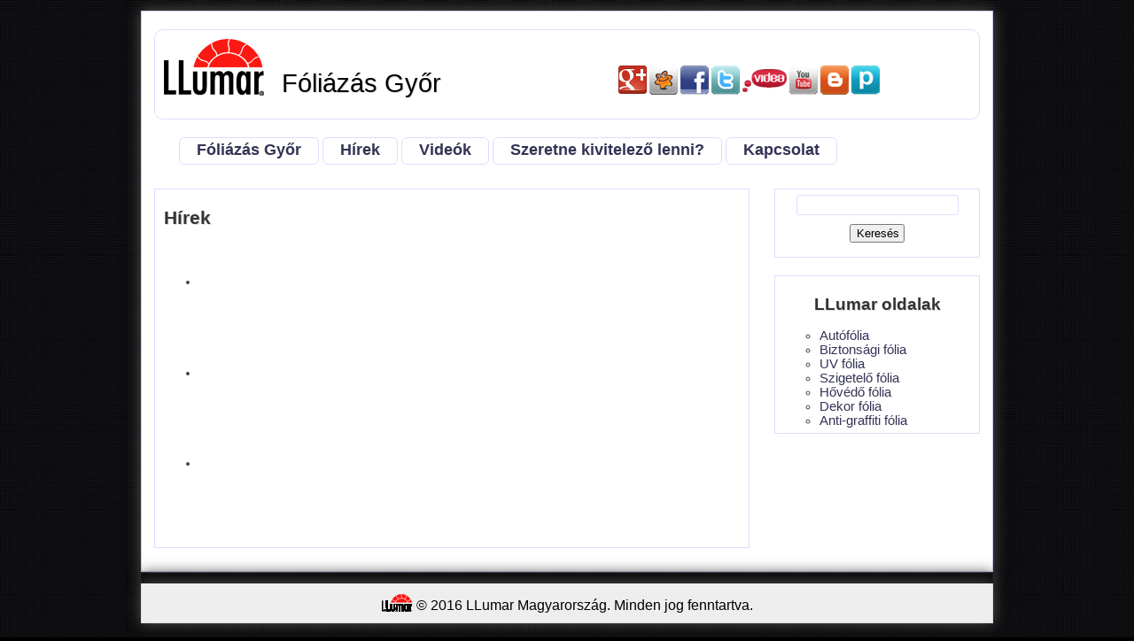

--- FILE ---
content_type: text/html; charset=UTF-8
request_url: https://foliazas-gyor.hu/hirek
body_size: 6885
content:
<!DOCTYPE html>
<html lang="hu">

<head>
 <meta http-equiv="Content-Type" content="text/html; charset=UTF-8" />
 <meta name="viewport" content="width=device-width" />
 <title></title>
 <link rel="profile" href="http://gmpg.org/xfn/11" />
 <link rel="pingback" href="https://foliazas-gyor.hu/xmlrpc.php" />
 <link rel="stylesheet" type="text/css" href="https://foliazas-gyor.hu/wp-content/themes/kivitelezok/style.css" />
 <link rel="stylesheet" type="text/css" href="https://foliazas-gyor.hu/wp-content/themes/kivitelezok/jquery.bxslider.css" />
 <!--[if lte IE 8]>
 <link rel="stylesheet" type="text/css" href="https://foliazas-gyor.hu/wp-content/themes/kivitelezok/ie8-.css" />
 <![endif]-->
 <link rel="shortcut icon" type="application/x-icon" href="https://foliazas-gyor.hu/wp-content/themes/kivitelezok/favicon.ico" />
 <script type="text/javascript" src="https://foliazas-gyor.hu/wp-content/themes/kivitelezok/js/jquery-1.8.3.min.js"></script>
 <script type="text/javascript" src="https://foliazas-gyor.hu/wp-content/themes/kivitelezok/js/swfobject.js"></script>
 <script type="text/javascript" src="https://foliazas-gyor.hu/wp-content/themes/kivitelezok/js/jquery.bxslider.min.js"></script>
 <script type="text/javascript" src="https://foliazas-gyor.hu/wp-content/themes/kivitelezok/js/main.js"></script>
<meta name='robots' content='index, follow, max-image-preview:large, max-snippet:-1, max-video-preview:-1' />

	<!-- This site is optimized with the Yoast SEO plugin v18.9 - https://yoast.com/wordpress/plugins/seo/ -->
	<title>Fóliázás hírek | Ablakfóliázás hírek | Autófóliázás hírek | Üvegfólia</title>
	<meta name="description" content="Hírek az autófóliázás, ablakfóliázás, karosszéria fóliázás, biztonsági fóliázás és a szigetelő ablakfóliázás világából." />
	<link rel="canonical" href="https://foliazas-gyor.hu/hirek" />
	<meta property="og:locale" content="hu_HU" />
	<meta property="og:type" content="article" />
	<meta property="og:title" content="Fóliázás hírek | Ablakfóliázás hírek | Autófóliázás hírek | Üvegfólia" />
	<meta property="og:description" content="Hírek az autófóliázás, ablakfóliázás, karosszéria fóliázás, biztonsági fóliázás és a szigetelő ablakfóliázás világából." />
	<meta property="og:url" content="https://foliazas-gyor.hu/hirek" />
	<meta property="og:site_name" content="Fóliázás Győr" />
	<meta property="article:modified_time" content="2014-04-22T08:21:25+00:00" />
	<meta property="og:image" content="https://foliazas-gyor.hu/wp-content/plugins/php-execution-plugin/assets/trans.gif" />
	<script type="application/ld+json" class="yoast-schema-graph">{"@context":"https://schema.org","@graph":[{"@type":"WebSite","@id":"https://foliazas-gyor.hu/#website","url":"https://foliazas-gyor.hu/","name":"Fóliázás Győr","description":"LLumar Fóliázók, Kivitelezők","potentialAction":[{"@type":"SearchAction","target":{"@type":"EntryPoint","urlTemplate":"https://foliazas-gyor.hu/?s={search_term_string}"},"query-input":"required name=search_term_string"}],"inLanguage":"hu"},{"@type":"ImageObject","inLanguage":"hu","@id":"https://foliazas-gyor.hu/hirek#primaryimage","url":"https://foliazas-gyor.hu/wp-content/plugins/php-execution-plugin/assets/trans.gif","contentUrl":"https://foliazas-gyor.hu/wp-content/plugins/php-execution-plugin/assets/trans.gif"},{"@type":"WebPage","@id":"https://foliazas-gyor.hu/hirek#webpage","url":"https://foliazas-gyor.hu/hirek","name":"Fóliázás hírek | Ablakfóliázás hírek | Autófóliázás hírek | Üvegfólia","isPartOf":{"@id":"https://foliazas-gyor.hu/#website"},"primaryImageOfPage":{"@id":"https://foliazas-gyor.hu/hirek#primaryimage"},"datePublished":"2013-06-25T17:56:15+00:00","dateModified":"2014-04-22T08:21:25+00:00","description":"Hírek az autófóliázás, ablakfóliázás, karosszéria fóliázás, biztonsági fóliázás és a szigetelő ablakfóliázás világából.","breadcrumb":{"@id":"https://foliazas-gyor.hu/hirek#breadcrumb"},"inLanguage":"hu","potentialAction":[{"@type":"ReadAction","target":["https://foliazas-gyor.hu/hirek"]}]},{"@type":"BreadcrumbList","@id":"https://foliazas-gyor.hu/hirek#breadcrumb","itemListElement":[{"@type":"ListItem","position":1,"name":"Kezdőlap","item":"https://foliazas-gyor.hu/"},{"@type":"ListItem","position":2,"name":"Hírek"}]}]}</script>
	<!-- / Yoast SEO plugin. -->


<link rel='dns-prefetch' href='//secure.gravatar.com' />
<link rel='dns-prefetch' href='//www.google.com' />
<link rel='dns-prefetch' href='//s.w.org' />
<link rel='dns-prefetch' href='//v0.wordpress.com' />
<link rel="alternate" type="application/rss+xml" title="Fóliázás Győr &raquo; Hírek hozzászólás hírcsatorna" href="https://foliazas-gyor.hu/hirek/feed" />
<script type="text/javascript">
window._wpemojiSettings = {"baseUrl":"https:\/\/s.w.org\/images\/core\/emoji\/13.1.0\/72x72\/","ext":".png","svgUrl":"https:\/\/s.w.org\/images\/core\/emoji\/13.1.0\/svg\/","svgExt":".svg","source":{"concatemoji":"https:\/\/foliazas-gyor.hu\/wp-includes\/js\/wp-emoji-release.min.js?ver=5.9.12"}};
/*! This file is auto-generated */
!function(e,a,t){var n,r,o,i=a.createElement("canvas"),p=i.getContext&&i.getContext("2d");function s(e,t){var a=String.fromCharCode;p.clearRect(0,0,i.width,i.height),p.fillText(a.apply(this,e),0,0);e=i.toDataURL();return p.clearRect(0,0,i.width,i.height),p.fillText(a.apply(this,t),0,0),e===i.toDataURL()}function c(e){var t=a.createElement("script");t.src=e,t.defer=t.type="text/javascript",a.getElementsByTagName("head")[0].appendChild(t)}for(o=Array("flag","emoji"),t.supports={everything:!0,everythingExceptFlag:!0},r=0;r<o.length;r++)t.supports[o[r]]=function(e){if(!p||!p.fillText)return!1;switch(p.textBaseline="top",p.font="600 32px Arial",e){case"flag":return s([127987,65039,8205,9895,65039],[127987,65039,8203,9895,65039])?!1:!s([55356,56826,55356,56819],[55356,56826,8203,55356,56819])&&!s([55356,57332,56128,56423,56128,56418,56128,56421,56128,56430,56128,56423,56128,56447],[55356,57332,8203,56128,56423,8203,56128,56418,8203,56128,56421,8203,56128,56430,8203,56128,56423,8203,56128,56447]);case"emoji":return!s([10084,65039,8205,55357,56613],[10084,65039,8203,55357,56613])}return!1}(o[r]),t.supports.everything=t.supports.everything&&t.supports[o[r]],"flag"!==o[r]&&(t.supports.everythingExceptFlag=t.supports.everythingExceptFlag&&t.supports[o[r]]);t.supports.everythingExceptFlag=t.supports.everythingExceptFlag&&!t.supports.flag,t.DOMReady=!1,t.readyCallback=function(){t.DOMReady=!0},t.supports.everything||(n=function(){t.readyCallback()},a.addEventListener?(a.addEventListener("DOMContentLoaded",n,!1),e.addEventListener("load",n,!1)):(e.attachEvent("onload",n),a.attachEvent("onreadystatechange",function(){"complete"===a.readyState&&t.readyCallback()})),(n=t.source||{}).concatemoji?c(n.concatemoji):n.wpemoji&&n.twemoji&&(c(n.twemoji),c(n.wpemoji)))}(window,document,window._wpemojiSettings);
</script>
<style type="text/css">
img.wp-smiley,
img.emoji {
	display: inline !important;
	border: none !important;
	box-shadow: none !important;
	height: 1em !important;
	width: 1em !important;
	margin: 0 0.07em !important;
	vertical-align: -0.1em !important;
	background: none !important;
	padding: 0 !important;
}
</style>
	<link rel='stylesheet' id='wp-block-library-css'  href='https://foliazas-gyor.hu/wp-includes/css/dist/block-library/style.min.css?ver=5.9.12' type='text/css' media='all' />
<style id='wp-block-library-inline-css' type='text/css'>
.has-text-align-justify{text-align:justify;}
</style>
<link rel='stylesheet' id='mediaelement-css'  href='https://foliazas-gyor.hu/wp-includes/js/mediaelement/mediaelementplayer-legacy.min.css?ver=4.2.16' type='text/css' media='all' />
<link rel='stylesheet' id='wp-mediaelement-css'  href='https://foliazas-gyor.hu/wp-includes/js/mediaelement/wp-mediaelement.min.css?ver=5.9.12' type='text/css' media='all' />
<style id='global-styles-inline-css' type='text/css'>
body{--wp--preset--color--black: #000000;--wp--preset--color--cyan-bluish-gray: #abb8c3;--wp--preset--color--white: #ffffff;--wp--preset--color--pale-pink: #f78da7;--wp--preset--color--vivid-red: #cf2e2e;--wp--preset--color--luminous-vivid-orange: #ff6900;--wp--preset--color--luminous-vivid-amber: #fcb900;--wp--preset--color--light-green-cyan: #7bdcb5;--wp--preset--color--vivid-green-cyan: #00d084;--wp--preset--color--pale-cyan-blue: #8ed1fc;--wp--preset--color--vivid-cyan-blue: #0693e3;--wp--preset--color--vivid-purple: #9b51e0;--wp--preset--gradient--vivid-cyan-blue-to-vivid-purple: linear-gradient(135deg,rgba(6,147,227,1) 0%,rgb(155,81,224) 100%);--wp--preset--gradient--light-green-cyan-to-vivid-green-cyan: linear-gradient(135deg,rgb(122,220,180) 0%,rgb(0,208,130) 100%);--wp--preset--gradient--luminous-vivid-amber-to-luminous-vivid-orange: linear-gradient(135deg,rgba(252,185,0,1) 0%,rgba(255,105,0,1) 100%);--wp--preset--gradient--luminous-vivid-orange-to-vivid-red: linear-gradient(135deg,rgba(255,105,0,1) 0%,rgb(207,46,46) 100%);--wp--preset--gradient--very-light-gray-to-cyan-bluish-gray: linear-gradient(135deg,rgb(238,238,238) 0%,rgb(169,184,195) 100%);--wp--preset--gradient--cool-to-warm-spectrum: linear-gradient(135deg,rgb(74,234,220) 0%,rgb(151,120,209) 20%,rgb(207,42,186) 40%,rgb(238,44,130) 60%,rgb(251,105,98) 80%,rgb(254,248,76) 100%);--wp--preset--gradient--blush-light-purple: linear-gradient(135deg,rgb(255,206,236) 0%,rgb(152,150,240) 100%);--wp--preset--gradient--blush-bordeaux: linear-gradient(135deg,rgb(254,205,165) 0%,rgb(254,45,45) 50%,rgb(107,0,62) 100%);--wp--preset--gradient--luminous-dusk: linear-gradient(135deg,rgb(255,203,112) 0%,rgb(199,81,192) 50%,rgb(65,88,208) 100%);--wp--preset--gradient--pale-ocean: linear-gradient(135deg,rgb(255,245,203) 0%,rgb(182,227,212) 50%,rgb(51,167,181) 100%);--wp--preset--gradient--electric-grass: linear-gradient(135deg,rgb(202,248,128) 0%,rgb(113,206,126) 100%);--wp--preset--gradient--midnight: linear-gradient(135deg,rgb(2,3,129) 0%,rgb(40,116,252) 100%);--wp--preset--duotone--dark-grayscale: url('#wp-duotone-dark-grayscale');--wp--preset--duotone--grayscale: url('#wp-duotone-grayscale');--wp--preset--duotone--purple-yellow: url('#wp-duotone-purple-yellow');--wp--preset--duotone--blue-red: url('#wp-duotone-blue-red');--wp--preset--duotone--midnight: url('#wp-duotone-midnight');--wp--preset--duotone--magenta-yellow: url('#wp-duotone-magenta-yellow');--wp--preset--duotone--purple-green: url('#wp-duotone-purple-green');--wp--preset--duotone--blue-orange: url('#wp-duotone-blue-orange');--wp--preset--font-size--small: 13px;--wp--preset--font-size--medium: 20px;--wp--preset--font-size--large: 36px;--wp--preset--font-size--x-large: 42px;}.has-black-color{color: var(--wp--preset--color--black) !important;}.has-cyan-bluish-gray-color{color: var(--wp--preset--color--cyan-bluish-gray) !important;}.has-white-color{color: var(--wp--preset--color--white) !important;}.has-pale-pink-color{color: var(--wp--preset--color--pale-pink) !important;}.has-vivid-red-color{color: var(--wp--preset--color--vivid-red) !important;}.has-luminous-vivid-orange-color{color: var(--wp--preset--color--luminous-vivid-orange) !important;}.has-luminous-vivid-amber-color{color: var(--wp--preset--color--luminous-vivid-amber) !important;}.has-light-green-cyan-color{color: var(--wp--preset--color--light-green-cyan) !important;}.has-vivid-green-cyan-color{color: var(--wp--preset--color--vivid-green-cyan) !important;}.has-pale-cyan-blue-color{color: var(--wp--preset--color--pale-cyan-blue) !important;}.has-vivid-cyan-blue-color{color: var(--wp--preset--color--vivid-cyan-blue) !important;}.has-vivid-purple-color{color: var(--wp--preset--color--vivid-purple) !important;}.has-black-background-color{background-color: var(--wp--preset--color--black) !important;}.has-cyan-bluish-gray-background-color{background-color: var(--wp--preset--color--cyan-bluish-gray) !important;}.has-white-background-color{background-color: var(--wp--preset--color--white) !important;}.has-pale-pink-background-color{background-color: var(--wp--preset--color--pale-pink) !important;}.has-vivid-red-background-color{background-color: var(--wp--preset--color--vivid-red) !important;}.has-luminous-vivid-orange-background-color{background-color: var(--wp--preset--color--luminous-vivid-orange) !important;}.has-luminous-vivid-amber-background-color{background-color: var(--wp--preset--color--luminous-vivid-amber) !important;}.has-light-green-cyan-background-color{background-color: var(--wp--preset--color--light-green-cyan) !important;}.has-vivid-green-cyan-background-color{background-color: var(--wp--preset--color--vivid-green-cyan) !important;}.has-pale-cyan-blue-background-color{background-color: var(--wp--preset--color--pale-cyan-blue) !important;}.has-vivid-cyan-blue-background-color{background-color: var(--wp--preset--color--vivid-cyan-blue) !important;}.has-vivid-purple-background-color{background-color: var(--wp--preset--color--vivid-purple) !important;}.has-black-border-color{border-color: var(--wp--preset--color--black) !important;}.has-cyan-bluish-gray-border-color{border-color: var(--wp--preset--color--cyan-bluish-gray) !important;}.has-white-border-color{border-color: var(--wp--preset--color--white) !important;}.has-pale-pink-border-color{border-color: var(--wp--preset--color--pale-pink) !important;}.has-vivid-red-border-color{border-color: var(--wp--preset--color--vivid-red) !important;}.has-luminous-vivid-orange-border-color{border-color: var(--wp--preset--color--luminous-vivid-orange) !important;}.has-luminous-vivid-amber-border-color{border-color: var(--wp--preset--color--luminous-vivid-amber) !important;}.has-light-green-cyan-border-color{border-color: var(--wp--preset--color--light-green-cyan) !important;}.has-vivid-green-cyan-border-color{border-color: var(--wp--preset--color--vivid-green-cyan) !important;}.has-pale-cyan-blue-border-color{border-color: var(--wp--preset--color--pale-cyan-blue) !important;}.has-vivid-cyan-blue-border-color{border-color: var(--wp--preset--color--vivid-cyan-blue) !important;}.has-vivid-purple-border-color{border-color: var(--wp--preset--color--vivid-purple) !important;}.has-vivid-cyan-blue-to-vivid-purple-gradient-background{background: var(--wp--preset--gradient--vivid-cyan-blue-to-vivid-purple) !important;}.has-light-green-cyan-to-vivid-green-cyan-gradient-background{background: var(--wp--preset--gradient--light-green-cyan-to-vivid-green-cyan) !important;}.has-luminous-vivid-amber-to-luminous-vivid-orange-gradient-background{background: var(--wp--preset--gradient--luminous-vivid-amber-to-luminous-vivid-orange) !important;}.has-luminous-vivid-orange-to-vivid-red-gradient-background{background: var(--wp--preset--gradient--luminous-vivid-orange-to-vivid-red) !important;}.has-very-light-gray-to-cyan-bluish-gray-gradient-background{background: var(--wp--preset--gradient--very-light-gray-to-cyan-bluish-gray) !important;}.has-cool-to-warm-spectrum-gradient-background{background: var(--wp--preset--gradient--cool-to-warm-spectrum) !important;}.has-blush-light-purple-gradient-background{background: var(--wp--preset--gradient--blush-light-purple) !important;}.has-blush-bordeaux-gradient-background{background: var(--wp--preset--gradient--blush-bordeaux) !important;}.has-luminous-dusk-gradient-background{background: var(--wp--preset--gradient--luminous-dusk) !important;}.has-pale-ocean-gradient-background{background: var(--wp--preset--gradient--pale-ocean) !important;}.has-electric-grass-gradient-background{background: var(--wp--preset--gradient--electric-grass) !important;}.has-midnight-gradient-background{background: var(--wp--preset--gradient--midnight) !important;}.has-small-font-size{font-size: var(--wp--preset--font-size--small) !important;}.has-medium-font-size{font-size: var(--wp--preset--font-size--medium) !important;}.has-large-font-size{font-size: var(--wp--preset--font-size--large) !important;}.has-x-large-font-size{font-size: var(--wp--preset--font-size--x-large) !important;}
</style>
<link rel='stylesheet' id='contact-form-7-css'  href='https://foliazas-gyor.hu/wp-content/plugins/contact-form-7/includes/css/styles.css?ver=5.5.6' type='text/css' media='all' />
<link rel='stylesheet' id='moove_gdpr_frontend-css'  href='https://foliazas-gyor.hu/wp-content/plugins/gdpr-cookie-compliance/dist/styles/gdpr-main.css?ver=4.8.4' type='text/css' media='all' />
<style id='moove_gdpr_frontend-inline-css' type='text/css'>
#moove_gdpr_cookie_modal,#moove_gdpr_cookie_info_bar,.gdpr_cookie_settings_shortcode_content{font-family:Nunito,sans-serif}#moove_gdpr_save_popup_settings_button{background-color:#373737;color:#fff}#moove_gdpr_save_popup_settings_button:hover{background-color:#000}#moove_gdpr_cookie_info_bar .moove-gdpr-info-bar-container .moove-gdpr-info-bar-content a.mgbutton,#moove_gdpr_cookie_info_bar .moove-gdpr-info-bar-container .moove-gdpr-info-bar-content button.mgbutton{background-color:#0C4DA2}#moove_gdpr_cookie_modal .moove-gdpr-modal-content .moove-gdpr-modal-footer-content .moove-gdpr-button-holder a.mgbutton,#moove_gdpr_cookie_modal .moove-gdpr-modal-content .moove-gdpr-modal-footer-content .moove-gdpr-button-holder button.mgbutton,.gdpr_cookie_settings_shortcode_content .gdpr-shr-button.button-green{background-color:#0C4DA2;border-color:#0C4DA2}#moove_gdpr_cookie_modal .moove-gdpr-modal-content .moove-gdpr-modal-footer-content .moove-gdpr-button-holder a.mgbutton:hover,#moove_gdpr_cookie_modal .moove-gdpr-modal-content .moove-gdpr-modal-footer-content .moove-gdpr-button-holder button.mgbutton:hover,.gdpr_cookie_settings_shortcode_content .gdpr-shr-button.button-green:hover{background-color:#fff;color:#0C4DA2}#moove_gdpr_cookie_modal .moove-gdpr-modal-content .moove-gdpr-modal-close i,#moove_gdpr_cookie_modal .moove-gdpr-modal-content .moove-gdpr-modal-close span.gdpr-icon{background-color:#0C4DA2;border:1px solid #0C4DA2}#moove_gdpr_cookie_info_bar span.change-settings-button.focus-g,#moove_gdpr_cookie_info_bar span.change-settings-button:focus{-webkit-box-shadow:0 0 1px 3px #0C4DA2;-moz-box-shadow:0 0 1px 3px #0C4DA2;box-shadow:0 0 1px 3px #0C4DA2}#moove_gdpr_cookie_modal .moove-gdpr-modal-content .moove-gdpr-modal-close i:hover,#moove_gdpr_cookie_modal .moove-gdpr-modal-content .moove-gdpr-modal-close span.gdpr-icon:hover,#moove_gdpr_cookie_info_bar span[data-href]>u.change-settings-button{color:#0C4DA2}#moove_gdpr_cookie_modal .moove-gdpr-modal-content .moove-gdpr-modal-left-content #moove-gdpr-menu li.menu-item-selected a span.gdpr-icon,#moove_gdpr_cookie_modal .moove-gdpr-modal-content .moove-gdpr-modal-left-content #moove-gdpr-menu li.menu-item-selected button span.gdpr-icon{color:inherit}#moove_gdpr_cookie_modal .moove-gdpr-modal-content .moove-gdpr-modal-left-content #moove-gdpr-menu li a span.gdpr-icon,#moove_gdpr_cookie_modal .moove-gdpr-modal-content .moove-gdpr-modal-left-content #moove-gdpr-menu li button span.gdpr-icon{color:inherit}#moove_gdpr_cookie_modal .gdpr-acc-link{line-height:0;font-size:0;color:transparent;position:absolute}#moove_gdpr_cookie_modal .moove-gdpr-modal-content .moove-gdpr-modal-close:hover i,#moove_gdpr_cookie_modal .moove-gdpr-modal-content .moove-gdpr-modal-left-content #moove-gdpr-menu li a,#moove_gdpr_cookie_modal .moove-gdpr-modal-content .moove-gdpr-modal-left-content #moove-gdpr-menu li button,#moove_gdpr_cookie_modal .moove-gdpr-modal-content .moove-gdpr-modal-left-content #moove-gdpr-menu li button i,#moove_gdpr_cookie_modal .moove-gdpr-modal-content .moove-gdpr-modal-left-content #moove-gdpr-menu li a i,#moove_gdpr_cookie_modal .moove-gdpr-modal-content .moove-gdpr-tab-main .moove-gdpr-tab-main-content a:hover,#moove_gdpr_cookie_info_bar.moove-gdpr-dark-scheme .moove-gdpr-info-bar-container .moove-gdpr-info-bar-content a.mgbutton:hover,#moove_gdpr_cookie_info_bar.moove-gdpr-dark-scheme .moove-gdpr-info-bar-container .moove-gdpr-info-bar-content button.mgbutton:hover,#moove_gdpr_cookie_info_bar.moove-gdpr-dark-scheme .moove-gdpr-info-bar-container .moove-gdpr-info-bar-content a:hover,#moove_gdpr_cookie_info_bar.moove-gdpr-dark-scheme .moove-gdpr-info-bar-container .moove-gdpr-info-bar-content button:hover,#moove_gdpr_cookie_info_bar.moove-gdpr-dark-scheme .moove-gdpr-info-bar-container .moove-gdpr-info-bar-content span.change-settings-button:hover,#moove_gdpr_cookie_info_bar.moove-gdpr-dark-scheme .moove-gdpr-info-bar-container .moove-gdpr-info-bar-content u.change-settings-button:hover,#moove_gdpr_cookie_info_bar span[data-href]>u.change-settings-button,#moove_gdpr_cookie_info_bar.moove-gdpr-dark-scheme .moove-gdpr-info-bar-container .moove-gdpr-info-bar-content a.mgbutton.focus-g,#moove_gdpr_cookie_info_bar.moove-gdpr-dark-scheme .moove-gdpr-info-bar-container .moove-gdpr-info-bar-content button.mgbutton.focus-g,#moove_gdpr_cookie_info_bar.moove-gdpr-dark-scheme .moove-gdpr-info-bar-container .moove-gdpr-info-bar-content a.focus-g,#moove_gdpr_cookie_info_bar.moove-gdpr-dark-scheme .moove-gdpr-info-bar-container .moove-gdpr-info-bar-content button.focus-g,#moove_gdpr_cookie_info_bar.moove-gdpr-dark-scheme .moove-gdpr-info-bar-container .moove-gdpr-info-bar-content a.mgbutton:focus,#moove_gdpr_cookie_info_bar.moove-gdpr-dark-scheme .moove-gdpr-info-bar-container .moove-gdpr-info-bar-content button.mgbutton:focus,#moove_gdpr_cookie_info_bar.moove-gdpr-dark-scheme .moove-gdpr-info-bar-container .moove-gdpr-info-bar-content a:focus,#moove_gdpr_cookie_info_bar.moove-gdpr-dark-scheme .moove-gdpr-info-bar-container .moove-gdpr-info-bar-content button:focus,#moove_gdpr_cookie_info_bar.moove-gdpr-dark-scheme .moove-gdpr-info-bar-container .moove-gdpr-info-bar-content span.change-settings-button.focus-g,span.change-settings-button:focus,#moove_gdpr_cookie_info_bar.moove-gdpr-dark-scheme .moove-gdpr-info-bar-container .moove-gdpr-info-bar-content u.change-settings-button.focus-g,#moove_gdpr_cookie_info_bar.moove-gdpr-dark-scheme .moove-gdpr-info-bar-container .moove-gdpr-info-bar-content u.change-settings-button:focus{color:#0C4DA2}#moove_gdpr_cookie_modal.gdpr_lightbox-hide{display:none}
</style>
<link rel='stylesheet' id='jetpack_css-css'  href='https://foliazas-gyor.hu/wp-content/plugins/jetpack/css/jetpack.css?ver=10.9.3' type='text/css' media='all' />
<script type='text/javascript' src='https://foliazas-gyor.hu/wp-includes/js/jquery/jquery.min.js?ver=3.6.0' id='jquery-core-js'></script>
<script type='text/javascript' src='https://foliazas-gyor.hu/wp-includes/js/jquery/jquery-migrate.min.js?ver=3.3.2' id='jquery-migrate-js'></script>
<link rel="https://api.w.org/" href="https://foliazas-gyor.hu/wp-json/" /><link rel="alternate" type="application/json" href="https://foliazas-gyor.hu/wp-json/wp/v2/pages/6" /><link rel="EditURI" type="application/rsd+xml" title="RSD" href="https://foliazas-gyor.hu/xmlrpc.php?rsd" />
<link rel="wlwmanifest" type="application/wlwmanifest+xml" href="https://foliazas-gyor.hu/wp-includes/wlwmanifest.xml" /> 
<meta name="generator" content="WordPress 5.9.12" />
<link rel='shortlink' href='https://wp.me/P8nFWV-6' />
<link rel="alternate" type="application/json+oembed" href="https://foliazas-gyor.hu/wp-json/oembed/1.0/embed?url=https%3A%2F%2Ffoliazas-gyor.hu%2Fhirek" />
<link rel="alternate" type="text/xml+oembed" href="https://foliazas-gyor.hu/wp-json/oembed/1.0/embed?url=https%3A%2F%2Ffoliazas-gyor.hu%2Fhirek&#038;format=xml" />
<style type='text/css'>img#wpstats{display:none}</style>
	<!--Add by easy-noindex-nofollow--><meta name="robots" content="noindex, follow"/>
<script>
  (function(i,s,o,g,r,a,m){i['GoogleAnalyticsObject']=r;i[r]=i[r]||function(){
  (i[r].q=i[r].q||[]).push(arguments)},i[r].l=1*new Date();a=s.createElement(o),
  m=s.getElementsByTagName(o)[0];a.async=1;a.src=g;m.parentNode.insertBefore(a,m)
  })(window,document,'script','//www.google-analytics.com/analytics.js','ga');

  ga('create', 'UA-45947490-1', 'foliazas-gyor.hu');
  ga('send', 'pageview');

</script>
</head>

<body>
 <div id="container">
  <div id="header">
   <div id="head-cnt">
    <a href="index.php"><img src="https://foliazas-gyor.hu/wp-content/themes/kivitelezok/img/llumar_logo.png" title="Ablakfólia Győr" alt="Autóüveg fóliázás és Ablaküveg fóliázás Győr"/></a>
    <h1>Fóliázás Győr</h1>
    <div id="icons">
	  <a rel="nofollow" href="https://plus.google.com/110098991653326652177" target="_blank"><img class="icon" title="Fóliázás Google + oldal" alt="Autófóliázás Google + oldal" src="https://foliazas-gyor.hu/wp-content/themes/kivitelezok/img/googleplus.png"></a>
      <a rel="nofollow" href="http://www.llumar-folia.lap.hu" target="_blank"><img class="icon" title="LLumar fólia Startlap" alt="Startlap fóliázás oldal" src="https://foliazas-gyor.hu/wp-content/themes/kivitelezok/img/startlap_icon.png"></a>
      <a rel="nofollow" href="http://www.facebook.com/foliazas" target="_blank"><img class="icon" title="Facebook fóliázás oldal" alt="Autófóliázás Facebook oldal" src="https://foliazas-gyor.hu/wp-content/themes/kivitelezok/img/facebook_icon.png"></a>
      <a rel="nofollow" href="http://www.twitter.com/LLumarFolia" target="_blank"><img class="icon" title="Twitter fóliázás oldal" alt="Autófóliázás Twitter oldal" src="https://foliazas-gyor.hu/wp-content/themes/kivitelezok/img/twitter_icon.png"></a>
      <a rel="nofollow" href="http://videa.hu/tagok/1410439" target="_blank"><img class="icon" title="Videa fóliázás oldal" alt="LLumar Videa oldal" src="https://foliazas-gyor.hu/wp-content/themes/kivitelezok/img/videa.png"></a>
      <a rel="nofollow" href="http://www.youtube.com/LLumarHU" target="_blank"><img class="icon" title="YouTube fóliázás csatorna" alt="LLumar YouTube csatorna" src="https://foliazas-gyor.hu/wp-content/themes/kivitelezok/img/youtube_icon.png"></a>
      <a rel="nofollow" href="http://www.llumar-autofolia.blogspot.com/" target="_blank"><img class="icon" title="Blogspot fóliázás oldal" alt="LLumar Blogspot oldal" src="https://foliazas-gyor.hu/wp-content/themes/kivitelezok/img/blogger_icon.png"></a>
      <a rel="nofollow" href="http://www.folia.postr.hu" target="_blank"><img class="icon" title="PostR fólizás oldal" alt="LLumar Postr oldal" src="https://foliazas-gyor.hu/wp-content/themes/kivitelezok/img/poster_icon.png"></a>
    </div>
   </div><!--head-cnt-->
  </div><!--header-->
  <div id="nav">
<div class="menu-nav-container"><ul id="menu-nav" class="menu"><li id="menu-item-9" class="menu-item menu-item-type-custom menu-item-object-custom menu-item-9"><a title="Autófóliázás | Ablakfólia Győr" href="/">Fóliázás Győr</a></li>
<li id="menu-item-69" class="menu-item menu-item-type-custom menu-item-object-custom menu-item-69"><a href="https://www.llumar.hu/ismerd-meg-a-llumar-vilagat/hirek">Hírek</a></li>
<li id="menu-item-11" class="menu-item menu-item-type-post_type menu-item-object-page menu-item-11"><a title="Fóliázás Videók" href="https://foliazas-gyor.hu/videok">Videók</a></li>
<li id="menu-item-13" class="menu-item menu-item-type-custom menu-item-object-custom menu-item-13"><a title="Fóliázó tanfolyam" href="https://www.llumar.hu/ismerd-meg-a-llumar-vilagat/legyel-hivatalos-llumar-folia-telepito">Szeretne kivitelező lenni?</a></li>
<li id="menu-item-12" class="menu-item menu-item-type-post_type menu-item-object-page menu-item-12"><a title="Fóliázás Győr kapcsolatfelvétel" href="https://foliazas-gyor.hu/kapcsolat">Kapcsolat</a></li>
</ul></div>  </div><!--nav-->
  <div id="main">
   <div id="content">
    <div id="post-6" class="post-6 page type-page status-publish hentry">
     <h1 class="entry-title">Hírek</h1>
     <div class="entry-content"><p><img class="mceWpPHP" title="php" alt="[base64]" src="https://foliazas-gyor.hu/wp-content/plugins/php-execution-plugin/assets/trans.gif" /></p>
<ul>
<li>
<h3> </h3>
<p>&nbsp;</p>
</li>
</ul>
<p><img class="mceWpPHP" title="php" alt="[base64]" src="https://foliazas-gyor.hu/wp-content/plugins/php-execution-plugin/assets/trans.gif" /></p>
<ul>
<li>
<h3> </h3>
<p>&nbsp;</p>
</li>
</ul>
<p><img class="mceWpPHP" title="php" alt="[base64]" src="https://foliazas-gyor.hu/wp-content/plugins/php-execution-plugin/assets/trans.gif" /></p>
<ul>
<li>
<h3> </h3>
<p>&nbsp;</p>
</li>
</ul>
<p><img class="mceWpPHP" title="php" alt="PD9waHANCiAgfQ0KICBlY2hvKCc8L3VsPicpOw0KfQ0KPz4=" src="https://foliazas-gyor.hu/wp-content/plugins/php-execution-plugin/assets/trans.gif" /></p>
</div>
    </div><!--%post_class%-->
       </div><!--content-->
   <ul id="sidebar">
<li id="search-2" class="widget widget_search"><form role="search" method="get" id="searchform" class="searchform" action="https://foliazas-gyor.hu/">
				<div>
					<label class="screen-reader-text" for="s">Keresés:</label>
					<input type="text" value="" name="s" id="s" />
					<input type="submit" id="searchsubmit" value="Keresés" />
				</div>
			</form></li>
<li id="text-2" class="widget widget_text"><h2 class="widgettitle">LLumar oldalak</h2>
			<div class="textwidget"><div style="text-align: left;"><ul>
<li><a rel="nofollow noopener" href="http://www.autofolia.co.hu/" target="_blank">Autófólia</a></li>
<li><a rel="nofollow noopener" href="http://www.biztonsagifolia.co.hu/" target="_blank">Biztonsági fólia </a></li>
<li><a rel="nofollow noopener" href="http://www.uvfolia.hu/" target="_blank">UV fólia</a></li>
<li><a rel="nofollow noopener" href="http://www.ablakfolia.info/" target="_blank">Szigetelő fólia</a></li>
<li><a rel="nofollow noopener" href="http://www.hovedofolia.co.hu/" target="_blank">Hővédő fólia</a></li>
<li><a rel="nofollow noopener" href="http://www.dekorfolia.co.hu/" target="_blank">Dekor fólia</a></li>
<li><a rel="nofollow noopener" href="http://www.graffitivedelem.hu/" target="_blank">Anti-graffiti fólia</a></li>
</ul></div></div>
		</li>
   </ul><!--sidebar-->
  <div class="clr"></div>
  </div><!--main-->
 </div><!--container-->
 <div id="sp-bot"></div>
 <div id="footer" class="kelv">
  <a href="http://www.llumar.hu" title="Hővisszaverő fólia ablakra">
   <img src="https://foliazas-gyor.hu/wp-content/themes/kivitelezok/img/llumar_logo_mb.png" title="Hővisszaverő fólia ablakra" alt="Hővisszaverő fólia ablakra" style="vertical-align: middle;" />
&copy; 2016 LLumar Magyarország. Minden jog fenntartva.
  </a>
 </div><!--footer-->
<script src='https://www.google.com/recaptcha/api.js'></script>
 </body>

</html>

--- FILE ---
content_type: text/css
request_url: https://foliazas-gyor.hu/wp-content/themes/kivitelezok/style.css
body_size: 2004
content:
/*
Theme Name: LLumar Kivitelezők
Theme URI: http://localhost/uvfoleu
Author: Victor Csiky
Author URI: http://localhost/
Description: A LLumar számára készült kivitelezői WordPress téma
Version: 0.4
License: Proprietary
Tags: llumar, fóliázás, autófóliázás, ablakfóliázás
Text Domain: kivitelezok
*/

html, body, div, span, img, table, tr, td { border: 0; margin: 0; padding: 0; border-collapse: collapse; }
body { background: #000000 url("img/bg.png") repeat; font-family: Tahoma, Helvetica, Arial; font-size: 11pt; color: #444; text-align: justify; }
h1, h2, h3, h4, h5, h6 { font-weight: bold; color: #333333; text-shadow: 1px 1px 0 #ddd; }
h1 { font-size: 16pt; }
h2 { font-size: 14pt; }
h3 { font-size: 13pt; }
h4 { font-size: 12pt; }
h5 { font-size: 11pt; }
h6 { font-size: 10pt; }
a { text-decoration: none; color: #335; }

.widget input[type="button"], .widget input[type="submit"] { display: block; margin: 10px auto; margin-left: auto; margin-right: auto; }
.widget input[type="text"],
.widget input[type="email"],
.widget input[type="password"] { border: 1px solid #ddf; color: #335; padding: 3px 6px; border-radius: 3px; }
.widget div { text-align: center; }

h2.widgettitle { text-align: center; }

.post, .page, .widget { border: 1px solid #ddf; padding: 6px 10px; margin-bottom: 20px; background-color: #fff; }

.widget ul.menu { list-style: none; text-align: left; padding-left: 0; margin-bottom: 20px; }
.widget ul.menu>li { margin-left: 0; }
.widget ul.menu a { font-family: "Trebuchet MS"; font-weight: bold; color: #ddf; }
.widget ul.menu a:hover { text-decoration: underline; }
.type-post tr { margin-bottom: 16px; }
.type-post td { padding: 16px; }

#container { width: 960px; margin: 12px auto 1px; background-color: #fff; border: 1px solid #cce; box-shadow: 0 0 16px #555; padding-top: 20px; }

#header { width: 930px; margin-left: auto; margin-right: auto; margin-bottom: 20px; border: 1px solid #ddf; border-radius: 10px; height: 100px; background-color: #fff; }
#logo { height: 80px; margin-left: 40px; margin-top: 16px; display: block; float: left; }
#head-cnt { width: 875px; height: 80px; margin: 0; padding: 10px; display: block; float: left; }
#head-cnt h1, #head-cnt h2 { font-weight: normal; color: #000000; text-shadow: 1px 1px 0 #ddd; display: block; float: left; }
#head-cnt img { display: block; float: left; margin-right: 20px; }
#head-cnt h1 { font-size: 22pt; height: 10px; width: 380px; margin-top: 33px; }
#head-cnt h2 { font-size: 18pt; font-variant: small-caps; height: 20px; width: 320px; clear: right; margin-left: 50px; margin-top: 0; }
#icons { display: block; float: left; height: 32px; margin-top: 30px; width: 331px; }
#icons a { display: block; float: left; margin: 0; margin-right: 3px; padding: 0; border: 0; }
#icons img { margin: 0; border: 0; padding: 0; }
/*.icon { height: 20px; margin-right: 3px; }*/

#slider { width: 960px; height: 300px; overflow: hidden; background-color: #f6f6f6; clear: both; }
#slider div { width: 960px; height: 300px; display: block; float: left; }

#content { width: 672px; padding: 6px 14px; display: block; float: left; }
#sidebar { list-style: none; margin: 0; width: 232px; padding: 6px 14px; display: block; float: left; }

#nav { height: 32px; background-color: #fff; font-size: 18px; font-weight: bold; margin-bottom: 20px; }
#nav ul { list-style: none; margin: 0; }
#nav ul>li { display: block; float: left; text-align: center; margin: 0 2px; }
#nav ul>li>a { display: block; height: 21px; border: 1px solid #ddf; color: #335; background-color: #fff; padding: 3px 19px 5px; border-radius: 6px; background-clip: padding-box; }
#nav ul>li>a:hover { color: #fff; background-color: #335; border: 1px solid #fff; }
#nav ul>li>ul { border: 1px solid #555; border-top: 0; background-image: url("img/gt.png"); background-repeat: repeat; width: 160px; margin: 0; padding: 0; display: none; position: absolute; z-index: 99; }
#nav ul>li>ul>li { width: 160px; margin: 0; }
/* #nav ul>li:hover>ul { display: block; } */ /* uncomment this line to re-enable drop-down menus in navbar */
#nav ul>li:hover>ul>li { display: block; clear: both; margin: 0; }
#nav ul>li>ul>li>a { height: auto; color: #fff; }
#nav li.sideonly { display: none; }

#sp-bot { width: 960px; height: 10px; color: #001; border: 1px solid #101010; border-top: 1px solid #101010; border-bottom: 1px solid #012; background-color: #0a0a0a; margin: 0 auto; box-shadow: 0 0 16px #555; }

#footer { text-align: center; color: #000; font-size: 12pt; /*text-shadow: 0 0 6px #777, 1px 1px 0 #aaa;*/ width: 940px; height: 20px; padding: 8px 10px 16px; border: 1px solid #ddd; border-top: 0; background-color: #eee; margin: 0 auto 20px; box-shadow: 0 0 16px #555; /*border-bottom-right-radius: 20px; border-bottom-left-radius: 20px; */}
#footer a { color: #000; display: block; margin-top: 4px; }
#footer a img { margin-bottom: 7px; }
#footer a:hover { color: #335; }

#tiltviewer { height: 500px; border: 1px solid #777; }

.clr { clear: both; }
.cen { text-align: center; }
.xcen { margin-left: auto; margin-right: auto; }
.bfl { display: block; float: left; }

/* block from http://www.reedolsen.com/fix-captions-and-image-alignment-in-wordpress/ */
.aligncenter, div.aligncenter { display: block; margin-left: auto; margin-right: auto; }
.wp-caption { border: 1px solid #ddd; text-align: center; background-color: #f3f3f3; padding-top: 4px; margin: 10px; -moz-border-radius: 3px; -khtml-border-radius: 3px; -webkit-border-radius: 3px; border-radius: 3px; }
.wp-caption img { margin: 0; padding: 0; border: 0 none; }
.wp-caption p.wp-caption-text { font-size: 11px; line-height: 17px; padding: 0 4px 5px; margin: 0; }
p img { padding: 0; max-width: 100%; }
img.centered { display: block; margin-left: auto; margin-right: auto; }
img.alignleft { padding: 4px; margin: 0 7px 2px 0; display: inline; }
img.alignright { padding: 4px; margin: 0 0 2px 7px; display: inline; }
.alignleft { float: left; }
.alignright { float: right; }
/* end of block */


--- FILE ---
content_type: application/javascript
request_url: https://foliazas-gyor.hu/wp-content/themes/kivitelezok/js/main.js
body_size: 347
content:
$(document).ready(
  function()
  {
  // chrome && ie8 fix
    $("input[type=\"button\"], input[type=\"submit\"]").each(
      function()
      {
        pLS = $(this).css("padding-left");
        pRS = $(this).css("padding-right");
        pL = parseInt(pLS.substr(0, pLS.indexOf("px")), 10);
        pR = parseInt(pRS.substr(0, pRS.indexOf("px")), 10);
        cW = $(this).width() + pL + pR + 2;
        $(this).css("width", cW);
      }
    );
  }
);


--- FILE ---
content_type: text/plain
request_url: https://www.google-analytics.com/j/collect?v=1&_v=j102&a=877786261&t=pageview&_s=1&dl=https%3A%2F%2Ffoliazas-gyor.hu%2Fhirek&ul=en-us%40posix&sr=1280x720&vp=1280x720&_u=IEBAAAABAAAAACAAI~&jid=852871492&gjid=253146899&cid=1374165953.1762203755&tid=UA-45947490-1&_gid=796308733.1762203755&_r=1&_slc=1&z=1384555454
body_size: -450
content:
2,cG-7N8F521CDY